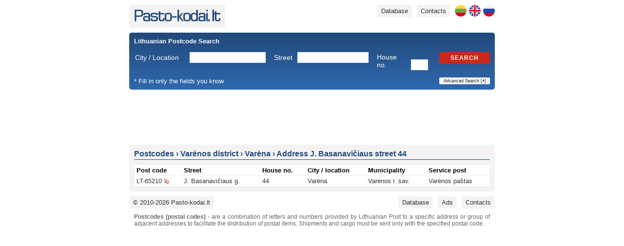

--- FILE ---
content_type: text/html; charset=UTF-8
request_url: https://www.pasto-kodai.lt/en/address-varena-j-basanaviciaus-g-44-169717
body_size: 5454
content:
<!DOCTYPE html>
<html xmlns="http://www.w3.org/1999/xhtml" xmlns:v="urn:schemas-microsoft-com:vml" prefix="og: https://ogp.me/ns#" lang="en">
	<head>
		<base href="https://www.pasto-kodai.lt/" />
		<base target="_top" />
		<meta http-equiv="Content-Type" content="text/html; charset=utf-8" />
		<meta http-equiv="Content-Language" content="en" />
		<title>J. Basanavičiaus street 44, Varėna postcode, map | Pasto-kodai.lt</title>
		<meta name="description" content="J. Basanavičiaus g. 44, Varėna Postcode, Map. Find out the postcode and what this street, city, house looks like." />
		<meta name="keywords" content="Postcodes, codes, code, post, post, address, city, street, search, zip codes, list, Lithuanian, Lithuania" />
		<meta name="author" content="Pasto-kodai.lt" />
		<meta name="robots" content="index,follow" />
		<meta name="viewport" content="width=device-width, initial-scale=1" />
		<meta name="google-site-verification" content="judwdr_xDuivpUybEUIJm6YnKsFBgE8Elm2oBfqeoN4" />
		<link rel="stylesheet" type="text/css" href="style/main.min.css" />
		<link rel="shortcut icon" href="images/favicon.ico" />
				<script type="text/javascript" src="js/all.min.1.js"></script>
													<link rel="alternate" hreflang="lt" href="https://www.pasto-kodai.lt/adresas-varena-j-basanaviciaus-g-44-169717" />							<link rel="alternate" hreflang="en" href="https://www.pasto-kodai.lt/en/address-varena-j-basanaviciaus-g-44-169717" />							<link rel="alternate" hreflang="ru" href="https://www.pasto-kodai.lt/ru/adres-varena-j-basanaviciaus-g-44-169717" />							<meta property="og:url" content="https://www.pasto-kodai.lt/" />
		<meta property="og:type" content="website" />
		<meta property="og:title" content="J. Basanavičiaus street 44, Varėna postcode, map | Pasto-kodai.lt" />
		<meta property="og:description" content="J. Basanavičiaus g. 44, Varėna Postcode, Map. Find out the postcode and what this street, city, house looks like." />
		<meta property="og:image" content="https://www.pasto-kodai.lt/images/pvz.png" />
					
			</head>
	<body>
		<div class="pageContainer">
			<div class="pageHeader">
				<div class="logo floatLeft">
					<a href="https://www.pasto-kodai.lt/en/" title="Postcodes"><img src="images/pasto-kodai.png" width="177" height="24" alt="Postcodes" title="Postcodes" /></a>
				</div>
				<div class="menu floatRight">
					<a href="https://www.pasto-kodai.lt/ru/adres-varena-j-basanaviciaus-g-44-169717" title="На русском" class="language ru" hreflang="ru"></a>
					<a href="https://www.pasto-kodai.lt/en/address-varena-j-basanaviciaus-g-44-169717" title="In English" class="language en" hreflang="en"></a>
					<a href="https://www.pasto-kodai.lt/adresas-varena-j-basanaviciaus-g-44-169717" title="Lietuviškai" class="language lt" hreflang="lt"></a>
					<a href="https://www.pasto-kodai.lt/en/contacts" class="desktopOnly" title="Site Contacts">Contacts</a>
					<a href="https://www.pasto-kodai.lt/en/database" title="Database of all Lithuanian postal codes">Database</a>
									</div>
				<div class="clearFloat"></div>
			</div>
			<div class="searchForm">
				<form method="get" action="https://www.pasto-kodai.lt/en/search-postal-codes" id="searchForm">
	<div class="title">
		<strong>Lithuanian Postcode Search</strong>
	</div>
	<div>
		<div class="field">
			<label for="m" style="width: 106px;">City / Location</label>
			<input type="text" id="m" name="m" value="" style="width:150px" />
		</div>
		<div class="field">
			<label for="g" style="width: 42px;">Street</label>
			<input type="text" id="g" name="g" value="" style="width:140px" />
		</div>
		<div class="field">
			<label for="n" style="width: 64px;">House no.</label>
			<input type="text" id="n" name="n" value="" style="width:29px" maxlength="5" />
		</div>
		<div class="floatRight">
			<button type="submit" id="find">Search</button>
		</div>
		<div class="clearFloat"></div>
	</div>
	<div class="advanced">
		<div class="field">
			<label for="s" style="width: 106px;">Municipality</label>
			<select id="s" name="s" style="width: 156px;">
				<option value=""></option>
	<option value="37">Akmenės r. sav.</option>
	<option value="1">Alytaus m. sav.</option>
	<option value="2">Alytaus r. sav.</option>
	<option value="48">Anykščių r. sav.</option>
	<option value="10">Birštono sav.</option>
	<option value="30">Biržų r. sav.</option>
	<option value="4">Druskininkų sav.</option>
	<option value="58">Elektrėnų sav.</option>
	<option value="49">Ignalinos r. sav.</option>
	<option value="6">Jonavos r. sav.</option>
	<option value="36">Joniškio r. sav.</option>
	<option value="41">Jurbarko r. sav.</option>
	<option value="7">Kaišiadorių r. sav.</option>
	<option value="22">Kalvarijos sav.</option>
	<option value="13">Kauno m. sav.</option>
	<option value="12">Kauno r. sav.</option>
	<option value="23">Kazlų Rūdos sav.</option>
	<option value="8">Kėdainių r. sav.</option>
	<option value="38">Kelmės r. sav.</option>
	<option value="16">Klaipėdos m. sav.</option>
	<option value="14">Klaipėdos r. sav.</option>
	<option value="17">Kretingos r. sav.</option>
	<option value="29">Kupiškio r. sav.</option>
	<option value="5">Lazdijų r. sav.</option>
	<option value="21">Marijampolės sav.</option>
	<option value="44">Mažeikių r. sav.</option>
	<option value="52">Molėtų r. sav.</option>
	<option value="18">Neringos sav.</option>
	<option value="40">Pagėgių sav.</option>
	<option value="35">Pakruojo r. sav.</option>
	<option value="15">Palangos m. sav.</option>
	<option value="26">Panevėžio m. sav.</option>
	<option value="27">Panevėžio r. sav.</option>
	<option value="28">Pasvalio r. sav.</option>
	<option value="45">Plungės r. sav.</option>
	<option value="9">Prienų r. sav.</option>
	<option value="34">Radviliškio r. sav.</option>
	<option value="11">Raseinių r. sav.</option>
	<option value="46">Rietavo sav.</option>
	<option value="31">Rokiškio r. sav.</option>
	<option value="19">Skuodo r. sav.</option>
	<option value="25">Šakių r. sav.</option>
	<option value="53">Šalčininkų r. sav.</option>
	<option value="33">Šiaulių m. sav.</option>
	<option value="32">Šiaulių r. sav.</option>
	<option value="42">Šilalės r. sav.</option>
	<option value="20">Šilutės r. sav.</option>
	<option value="55">Širvintų r. sav.</option>
	<option value="54">Švenčionių r. sav.</option>
	<option value="39">Tauragės r. sav.</option>
	<option value="43">Telšių r. sav.</option>
	<option value="57">Trakų r. sav.</option>
	<option value="56">Ukmergės r. sav.</option>
	<option value="47">Utenos r. sav.</option>
	<option value="3">Varėnos r. sav.</option>
	<option value="24">Vilkaviškio r. sav.</option>
	<option value="59">Vilniaus m. sav.</option>
	<option value="60">Vilniaus r. sav.</option>
	<option value="50">Visagino sav.</option>
	<option value="51">Zarasų r. sav.</option>

			</select>
		</div>
		<div class="field">
			<label for="p" style="width: 42px;">Post</label>
			<select id="p" name="p" style="width: 268px;">
				<option value=""></option>
	<option value="53067">Akademijos paštas Kauno r. sav.</option>
	<option value="58053">Akademijos paštas Kėdainių r. sav.</option>
	<option value="99189">Akmenės paštas</option>
	<option value="62001">Alytaus centrinis paštas</option>
	<option value="90042">Alsėdžių paštas</option>
	<option value="29001">Anykščių paštas</option>
	<option value="60019">Ariogalos paštas</option>
	<option value="21034">Aukštadvario paštas</option>
	<option value="14013">Avižienių paštas</option>
	<option value="54059">Babtų paštas</option>
	<option value="82025">Baisogalos paštas</option>
	<option value="59015">Balbieriškio paštas</option>
	<option value="17035">Baltosios Vokės paštas</option>
	<option value="60010">Betygalos paštas</option>
	<option value="15023">Bezdonių paštas</option>
	<option value="59009">Birštono paštas</option>
	<option value="41001">Biržų paštas</option>
	<option value="97023">Darbėnų paštas</option>
	<option value="64009">Daugų paštas</option>
	<option value="38016">Dembavos paštas</option>
	<option value="17008">Dieveniškių paštas</option>
	<option value="54066">Domeikavos paštas</option>
	<option value="96011">Dovilų paštas</option>
	<option value="66001">Druskininkų paštas</option>
	<option value="30042">Dūkšto paštas</option>
	<option value="32029">Dusetų paštas</option>
	<option value="17017">Eišiškių paštas</option>
	<option value="26001">Elektrėnų paštas</option>
	<option value="53079">Ežerėlio paštas</option>
	<option value="13001">Galgių paštas</option>
	<option value="96001">Gargždų paštas</option>
	<option value="53030">Garliavos paštas</option>
	<option value="71085">Gelgaudiškio paštas</option>
	<option value="81033">Ginkūnų paštas</option>
	<option value="54055">Giraitės paštas</option>
	<option value="27001">Grigiškių paštas</option>
	<option value="82034">Grinkiškio paštas</option>
	<option value="30001">Ignalinos paštas</option>
	<option value="17038">Jašiūnų paštas</option>
	<option value="59058">Jiezno paštas</option>
	<option value="55014">Jonavos 4-asis paštas</option>
	<option value="55001">Jonavos paštas</option>
	<option value="39027">Joniškėlio paštas</option>
	<option value="99355">Joniškio paštas</option>
	<option value="69052">Jungėnų paštas</option>
	<option value="89082">Juodeikių paštas</option>
	<option value="14001">Juodšilių paštas</option>
	<option value="42063">Juodupės paštas</option>
	<option value="74001">Jurbarko paštas</option>
	<option value="74006">Jurbarkų paštas</option>
	<option value="56001">Kaišiadorių paštas</option>
	<option value="75044">Kaltinėnų paštas</option>
	<option value="69030">Kalvarijos paštas</option>
	<option value="13010">Kalvelių paštas</option>
	<option value="42022">Kamajų paštas</option>
	<option value="54085">Karmėlavos paštas</option>
	<option value="46001">Kauno 10-asis paštas</option>
	<option value="52005">Kauno 14-asis paštas</option>
	<option value="46005">Kauno 18-asis paštas</option>
	<option value="99181">Kauno 20-asis paštas</option>
	<option value="47001">Kauno 21-asis paštas</option>
	<option value="52001">Kauno 23-iasis paštas</option>
	<option value="99352">Kauno 3-asis paštas</option>
	<option value="51001">Kauno 31-asis paštas</option>
	<option value="48001">Kauno 40-asis paštas</option>
	<option value="50019">Kauno 41-asis paštas</option>
	<option value="49001">Kauno 43-iasis paštas</option>
	<option value="47009">Kauno 8-asis paštas</option>
	<option value="50001">Kauno 9-asis paštas</option>
	<option value="44001">Kauno centrinis paštas</option>
	<option value="99351">Kauno Šilainių siuntų centras</option>
	<option value="29021">Kavarsko paštas</option>
	<option value="69083">Kazlų Rūdos paštas</option>
	<option value="57005">Kėdainių 1-asis paštas</option>
	<option value="57001">Kėdainių paštas</option>
	<option value="86001">Kelmės paštas</option>
	<option value="70065">Kybartų paštas</option>
	<option value="94007">Klaipėdos 15-asis paštas</option>
	<option value="99363">Klaipėdos 17-asis paštas</option>
	<option value="99364">Klaipėdos 18-asis paštas</option>
	<option value="99353">Klaipėdos Liepų siuntų centras</option>
	<option value="86026">Kražių paštas</option>
	<option value="38043">Krekenavos paštas</option>
	<option value="97001">Kretingos paštas</option>
	<option value="71049">Kudirkos Naumiesčio paštas</option>
	<option value="40001">Kupiškio paštas</option>
	<option value="81001">Kuršėnų paštas</option>
	<option value="75029">Kvėdarnos paštas</option>
	<option value="99184">Lapių paštas</option>
	<option value="75038">Laukuvos paštas</option>
	<option value="15032">Lavoriškių paštas</option>
	<option value="67001">Lazdijų paštas</option>
	<option value="67027">Leipalingio paštas</option>
	<option value="25001">Lentvario paštas</option>
	<option value="83046">Linkuvos paštas</option>
	<option value="69022">Liudvinavo paštas</option>
	<option value="71005">Lukšių paštas</option>
	<option value="14025">Maišiagalos paštas</option>
	<option value="68001">Marijampolės centrinis paštas</option>
	<option value="13025">Marijampolio paštas</option>
	<option value="53056">Mastaičių paštas</option>
	<option value="89001">Mažeikių paštas</option>
	<option value="65035">Merkinės paštas</option>
	<option value="13004">Mickūnų paštas</option>
	<option value="33001">Molėtų paštas</option>
	<option value="98026">Mosėdžio paštas</option>
	<option value="85001">Naujosios Akmenės paštas</option>
	<option value="15019">Nemenčinės paštas</option>
	<option value="13034">Nemėžio paštas</option>
	<option value="41058">Nemunėlio Radviliškio paštas</option>
	<option value="93017">Neringos 2-asis paštas</option>
	<option value="93012">Neringos paštas</option>
	<option value="54093">Neveronių paštas</option>
	<option value="40030">Noriūnų paštas</option>
	<option value="42006">Obelių paštas</option>
	<option value="14031">Paberžės paštas</option>
	<option value="18017">Pabradės paštas</option>
	<option value="99032">Pagėgių paštas</option>
	<option value="14004">Pagirių paštas Vilniaus r. sav.</option>
	<option value="83001">Pakruojo paštas</option>
	<option value="9">Palangos 2-asis paštas</option>
	<option value="1">Palangos paštas</option>
	<option value="42041">Pandėlio paštas</option>
	<option value="36001">Panevėžio 1-asis paštas</option>
	<option value="36010">Panevėžio 2-asis paštas</option>
	<option value="37005">Panevėžio 4-asis paštas</option>
	<option value="37010">Panevėžio 6-asis paštas</option>
	<option value="35001">Panevėžio centrinis paštas</option>
	<option value="85010">Papilės paštas</option>
	<option value="39001">Pasvalio paštas</option>
	<option value="70085">Pilviškių paštas</option>
	<option value="90001">Plungės paštas</option>
	<option value="56048">Pravieniškių paštas</option>
	<option value="96047">Priekulės paštas</option>
	<option value="59001">Prienų paštas</option>
	<option value="82001">Radviliškio paštas</option>
	<option value="38031">Ramygalos paštas</option>
	<option value="60001">Raseinių paštas</option>
	<option value="54001">Raudondvario paštas</option>
	<option value="14028">Riešės paštas</option>
	<option value="90018">Rietavo paštas</option>
	<option value="42001">Rokiškio paštas</option>
	<option value="83013">Rozalimo paštas</option>
	<option value="13031">Rudaminos paštas Vilniaus r. sav.</option>
	<option value="21016">Rūdiškių paštas Trakų r. sav.</option>
	<option value="13016">Rukainių paštas</option>
	<option value="55025">Ruklos paštas</option>
	<option value="56040">Rumšiškių paštas</option>
	<option value="97035">Salantų paštas</option>
	<option value="2017">Salininkų paštas</option>
	<option value="53015">Samylų paštas</option>
	<option value="89051">Sedos paštas</option>
	<option value="67010">Seirijų paštas</option>
	<option value="21007">Senųjų Trakų paštas</option>
	<option value="64037">Simno paštas</option>
	<option value="73028">Skaudvilės paštas</option>
	<option value="98001">Skuodo paštas</option>
	<option value="74009">Smalininkų paštas</option>
	<option value="40033">Subačiaus paštas</option>
	<option value="29048">Svėdasų paštas</option>
	<option value="71001">Šakių paštas</option>
	<option value="17001">Šalčininkų paštas</option>
	<option value="82007">Šeduvos paštas</option>
	<option value="79001">Šiaulių 5-asis paštas</option>
	<option value="76001">Šiaulių centrinis paštas</option>
	<option value="99354">Šiaulių Lieporių siuntų centras</option>
	<option value="75001">Šilalės paštas</option>
	<option value="99001">Šilutės paštas</option>
	<option value="19001">Širvintų paštas</option>
	<option value="99056">Švėkšnos paštas</option>
	<option value="18022">Švenčionėlių paštas</option>
	<option value="18001">Švenčionių paštas</option>
	<option value="72001">Tauragės centrinis paštas</option>
	<option value="87001">Telšių centrinis paštas</option>
	<option value="89031">Tirkšlių paštas</option>
	<option value="86061">Tytuvėnų paštas</option>
	<option value="21001">Trakų paštas</option>
	<option value="2021">Trakų Vokės paštas</option>
	<option value="29033">Troškūnų paštas</option>
	<option value="20006">Ukmergės 2-asis paštas</option>
	<option value="20009">Ukmergės 4-asis paštas</option>
	<option value="20001">Ukmergės paštas</option>
	<option value="28001">Utenos centrinis paštas</option>
	<option value="28033">Užpalių paštas</option>
	<option value="86036">Užvenčio paštas</option>
	<option value="41033">Vabalninko paštas</option>
	<option value="65001">Varėnos paštas</option>
	<option value="88050">Varnių paštas</option>
	<option value="67043">Veisiejų paštas</option>
	<option value="59033">Veiverių paštas</option>
	<option value="13007">Vėliučionių paštas</option>
	<option value="74054">Veliuonos paštas</option>
	<option value="38007">Velžio paštas</option>
	<option value="85019">Ventos paštas</option>
	<option value="60037">Viduklės paštas</option>
	<option value="89094">Viekšnių paštas</option>
	<option value="21058">Vievio paštas</option>
	<option value="70001">Vilkaviškio paštas</option>
	<option value="54015">Vilkijos paštas</option>
	<option value="99356">Vilniaus 1-ojo pašto antrasis poskyris</option>
	<option value="99239">Vilniaus 11-asis paštas</option>
	<option value="10001">Vilniaus 16-asis paštas</option>
	<option value="5009">Vilniaus 17-asis paštas</option>
	<option value="11010">Vilniaus 20-asis paštas</option>
	<option value="8018">Vilniaus 21-asis paštas</option>
	<option value="6001">Vilniaus 22-asis paštas</option>
	<option value="12001">Vilniaus 26-asis paštas</option>
	<option value="2025">Vilniaus 28-asis paštas</option>
	<option value="99359">Vilniaus 3-asis paštas</option>
	<option value="2007">Vilniaus 30-asis paštas</option>
	<option value="2011">Vilniaus 38-asis paštas</option>
	<option value="8001">Vilniaus 4-asis paštas</option>
	<option value="10007">Vilniaus 40-asis paštas</option>
	<option value="11005">Vilniaus 41-asis paštas</option>
	<option value="8009">Vilniaus 42-asis paštas</option>
	<option value="99358">Vilniaus 43-asis paštas</option>
	<option value="4013">Vilniaus 50-asis paštas</option>
	<option value="2029">Vilniaus 53-iasis paštas</option>
	<option value="5001">Vilniaus 56-asis paštas</option>
	<option value="8013">Vilniaus 57-asis paštas</option>
	<option value="99360">Vilniaus 58-asis paštas</option>
	<option value="99357">Vilniaus 59-asis paštas</option>
	<option value="3011">Vilniaus 6-asis paštas</option>
	<option value="99361">Vilniaus 60-asis paštas</option>
	<option value="1025">Vilniaus 7-asis paštas</option>
	<option value="99362">Vilniaus 8-ojo pašto pirmasis poskyris</option>
	<option value="1001">Vilniaus centrinis paštas</option>
	<option value="70061">Virbalio paštas</option>
	<option value="31001">Visagino paštas</option>
	<option value="53083">Zapyškio paštas</option>
	<option value="32001">Zarasų paštas</option>
	<option value="84019">Žagarės paštas</option>
	<option value="83034">Žeimelio paštas</option>
	<option value="55066">Žeimių paštas</option>
	<option value="56017">Žiežmarių paštas</option>

			</select>
		</div>
		<div class="clearFloat"></div>
	</div>
	<div class="bottomRow">
		<div class="floatLeft">
			* Fill in only the fields you know
		</div>
		<div class="floatRight">
			<a href="javascript:void(null);" id="toggleSearchForm">Advanced Search [<strong>+</strong>]</a>
		</div>
		<div class="clearFloat"></div>
	</div>
	<script type="text/javascript">
	
	// <![CDATA[
		
		function ToggleSearchForm()
		{
			$(".searchForm .advanced").toggle();
			
			if($(".searchForm .advanced").is(':visible'))
				$("#toggleSearchForm").html('Advanced Search [<strong>-</strong>]');
			else
				$("#toggleSearchForm").html('Advanced Search [<strong>+</strong>]');
		}

		$(document).ready(function() {
		
			$("#toggleSearchForm").click(function () {
				ToggleSearchForm();
			});
			
			if($("#searchForm #s").val() != '' || $("#searchForm #p").val() != '') ToggleSearchForm();
			
		});
		
		$("#searchForm button#find").click(function () {
		
			if(jQuery.trim($("#searchForm #m").val()) == '' && 
				jQuery.trim($("#searchForm #g").val()) == '' && 
				jQuery.trim($("#searchForm #n").val()) == '' && 
				$("#searchForm #s").val() == '' && 
				$("#searchForm #p").val() == '')
			{
				alert('Please specify at least one search criteria!');
				return false;
			}
			
		});
		
	// ]]>
	
	</script>
</form>			</div>
							<div class="banner750x100">
					<script async src="//pagead2.googlesyndication.com/pagead/js/adsbygoogle.js"></script>
		<!-- Pasto-kodai.lt 750 -->
		<ins class="adsbygoogle"
				style="display:inline-block;width:728px;height:90px"
				data-ad-client="ca-pub-7678495013812764"
				data-ad-slot="5391060084"></ins>
		<script>
		(adsbygoogle = window.adsbygoogle || []).push({});
		</script>
				</div>
						<div class="pageContent">
				<h1 class="pageContentTitle"><span itemscope itemtype="//schema.org/BreadcrumbList"><span itemprop="itemListElement" itemscope itemtype="//schema.org/ListItem"><a href="https://www.pasto-kodai.lt/en/" title="Postcodes" itemprop="item"><span itemprop="name">Postcodes</span></a><meta itemprop="position" content="1" /></span> &rsaquo; <span itemprop="itemListElement" itemscope itemtype="//schema.org/ListItem"><a href="https://www.pasto-kodai.lt/en/municipality-varenos-r-sav" title="Varėnos district" itemprop="item"><span itemprop="name">Varėnos district</span></a><meta itemprop="position" content="2" /></span> &rsaquo; <span itemprop="itemListElement" itemscope itemtype="//schema.org/ListItem"><a href="https://www.pasto-kodai.lt/en/locality-varena-400" title="Varėna" itemprop="item"><span itemprop="name">Varėna</span></a><meta itemprop="position" content="3" /></span> &rsaquo; <span itemprop="itemListElement" itemscope itemtype="//schema.org/ListItem"><a href="https://www.pasto-kodai.lt/en/address-varena-j-basanaviciaus-g-44-169717" title="Address J. Basanavičiaus street 44" itemprop="item"><span itemprop="name">Address J. Basanavičiaus street 44</span></a><meta itemprop="position" content="4" /></span></span></h1>				<div>	<table cellpadding="0" cellspacing="1" class="postCodes">
		<thead>
			<tr>
				<th class="postCode">Post code</th>
				<th>Street</th>
				<th>House no.</th>
				<th>City / location</th>
				<th>Municipality</th>
				<th>Service post</th>
			</tr>
		</thead>
		<tbody>
							<tr>
					<td data-label="Post code" class="postCode">
						<a href="https://www.pasto-kodai.lt/en/zip-code-lt-65210" title="LT65210">LT-65210</a>
						<div class="copy" data-clipboard-text="LT-65210" title="Copy"></div>
					</td>
					<td data-label="Street">
													<a href="https://www.pasto-kodai.lt/en/street-j-basanaviciaus-g-426" title="j basanaviciaus g 426">J. Basanavičiaus g.</a>
											</td>
					<td data-label="House no.">
													<a href="https://www.pasto-kodai.lt/en/address-varena-j-basanaviciaus-g-44-169717" title="varena j basanaviciaus g 44 169717">44</a>
											</td>
					<td data-label="City / location">
						<a href="https://www.pasto-kodai.lt/en/locality-varena-400" title="varena 400">Varėna</a>
					</td>
					<td data-label="Municipality">
						<a href="https://www.pasto-kodai.lt/en/municipality-varenos-r-sav" title="varenos r sav">Varėnos r. sav.</a>
					</td>
					<td data-label="Service post">
						<a href="https://www.pasto-kodai.lt/en/post-varenos-pastas" title="varenos pastas">Varėnos paštas</a>
					</td>
				</tr>
					</tbody>
	</table>
	
</div>
			</div>
			<div class="pageFooter">
				<div class="copyright floatLeft">
					<a href="https://www.pasto-kodai.lt/en/" title="Pašto-kodai.lt. Copying is not allowed!">&copy; 2010-2026 Pasto-kodai.lt</a>
				</div>
				<div class="menu floatRight">
										<a href="https://www.pasto-kodai.lt/en/database" title="Database of all Lithuanian postal codes">Database</a>
										<a href="https://www.pasto-kodai.lt/en/ads" title="Advertisements on site">Ads</a>
					<a href="https://www.pasto-kodai.lt/en/contacts" title="Site Contacts">Contacts</a>
				</div>
				<div class="clearFloat"></div>
			</div>
			<div class="postCodesAre"><strong>Postcodes (postal codes)</strong> - are a combination of letters and numbers provided by Lithuanian Post to a specific address or group of adjacent addresses to facilitate the distribution of postal items. Shipments and cargo must be sent only with the specified postal code.</div>
		</div>
					
			
				<script async src="https://www.googletagmanager.com/gtag/js?id=G-EZPTYVG0GR"></script>
		<script>
		window.dataLayer = window.dataLayer || [];
		function gtag(){dataLayer.push(arguments);}
		gtag('js', new Date());
		gtag('config', 'G-EZPTYVG0GR');
		</script>	</body>
</html>

--- FILE ---
content_type: text/html; charset=utf-8
request_url: https://www.google.com/recaptcha/api2/aframe
body_size: 266
content:
<!DOCTYPE HTML><html><head><meta http-equiv="content-type" content="text/html; charset=UTF-8"></head><body><script nonce="KeS3cDy1ci6eq009LpU-Ug">/** Anti-fraud and anti-abuse applications only. See google.com/recaptcha */ try{var clients={'sodar':'https://pagead2.googlesyndication.com/pagead/sodar?'};window.addEventListener("message",function(a){try{if(a.source===window.parent){var b=JSON.parse(a.data);var c=clients[b['id']];if(c){var d=document.createElement('img');d.src=c+b['params']+'&rc='+(localStorage.getItem("rc::a")?sessionStorage.getItem("rc::b"):"");window.document.body.appendChild(d);sessionStorage.setItem("rc::e",parseInt(sessionStorage.getItem("rc::e")||0)+1);localStorage.setItem("rc::h",'1769758576452');}}}catch(b){}});window.parent.postMessage("_grecaptcha_ready", "*");}catch(b){}</script></body></html>